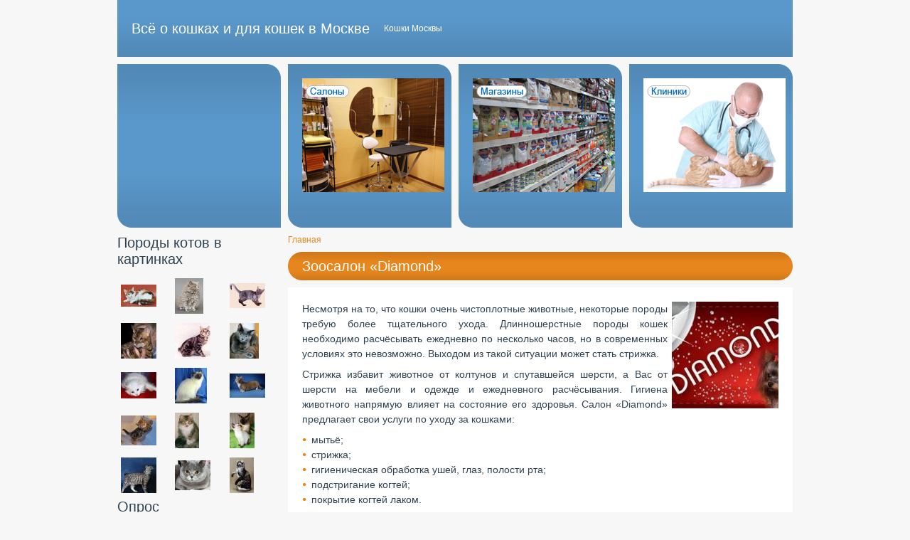

--- FILE ---
content_type: text/html; charset=utf-8
request_url: http://mishka.u3109.sparta.vps-private.net/zoosalon-diamond
body_size: 5555
content:
<!DOCTYPE html PUBLIC "-//W3C//DTD XHTML 1.0 Strict//EN" "http://www.w3.org/TR/xhtml1/DTD/xhtml1-strict.dtd">
<html xmlns="http://www.w3.org/1999/xhtml" lang="ru" xml:lang="ru" dir="ltr">
<head>
<meta http-equiv="Content-Type" content="text/html; charset=utf-8" />
<title>Зоосалон «Diamond» | Всё о кошках и для кошек в Москве</title>
<meta http-equiv="Content-Type" content="text/html; charset=utf-8" />
<link rel="canonical" href="http://mishka.u3109.sparta.vps-private.net/zoosalon-diamond" />
<link type="text/css" rel="stylesheet" media="all" href="/sites/catsmsk.ru/files/css/css_8028262550235372343e15ca3b6e10f2.css" />
<link type="text/css" rel="stylesheet" media="screen" href="/sites/catsmsk.ru/files/css/css_ed6c664846b06bcb5ef6a2ecb2b65044.css" />
<!--[if lt IE 7]>
<link rel="stylesheet" type="text/css" href="/sites/all/themes/async/ie6.css">
<![endif]-->
<script type="text/javascript" src="/sites/catsmsk.ru/files/js/js_7485a627c927519ba42e1f3d3e772a2a.js"></script>
<script type="text/javascript">
<!--//--><![CDATA[//><!--
jQuery.extend(Drupal.settings, { "basePath": "/", "thickbox": { "close": "Закрыть", "next": "Вперёд\x3e", "prev": "\x3cНазад", "esc_key": "или клавиша Esc", "next_close": "Next / Close on last", "image_count": "Изображение !current из !total" } });
//--><!]]>
</script>
<script type="text/javascript"> </script>
</head>
<body>
<div class="fixed"> <!--FIXED-->
    <div id="top"> <!--TOP-->
    <div id="site-info"> <!--SITE INFO-->
        <span id='site-name'><a href="/" title="Всё о кошках и для кошек в Москве">Всё о кошках и для кошек в Москве</a></span>    <span id='site-slogan'>Кошки Москвы</span>    </div> <!--END SITE INFO-->    <div id="secondary"> <!--SECONDARY LINKS-->
          </div> <!--END SECONDARY LINKS-->  </div> <!--END TOP-->
    <div id="wrapper"> <!--WRAPPER-->
    <div id="page"> <!--PAGE-->
      <div id="preface"> <!--PREFACE-->
      <div id="preface_first" class="top_block"> <!--PREFACE FIRST-->
        <div class="block block-block" id="block-block-4">
    <div class="content"><p align="center"><a href="http://catsmsk.ru/taxonomy/term/8"><img src="/sites/catsmsk.ru/files/u1/salon.jpg" width="200" height="160" alt="салоны красоты для котов" /></a></p>

</div>
</div>
      </div> <!--END PREFACE FIRST-->      <div id="preface_middle" class="top_block"> <!--PREFACE MIDDLE-->
        <div class="block block-block" id="block-block-5">
    <div class="content"><p align="center"><a href="http://catsmsk.ru/taxonomy/term/10"><img src="/sites/catsmsk.ru/files/u1/magaziny.jpg" width="200" height="160" alt="зоомагазин" /></a></p>
</div>
</div>
      </div> <!--END PREFACE MIDDLE-->      <div id="preface_last" class="top_block"> <!--PREFACE LAST-->
        <div class="block block-block" id="block-block-6">
    <div class="content"><p align="center"><a href="http://catsmsk.ru/taxonomy/term/9"><img src="/sites/catsmsk.ru/files/u1/klinika.jpg" width="200" height="160" alt="ветеринары" /></a></p>

</div>
</div>
      </div> <!--END PREFACE LAST-->      </div> <!--END PREFACE-->      <div id="breadcrumb"><div class="breadcrumb"><a href="/">Главная</a></div></div>      <h1 id="title"><a href="http://mishka.u3109.sparta.vps-private.net/zoosalon-diamond" title="Зоосалон «Diamond»">Зоосалон «Diamond»</a></h1>      <div id="container"> <!--CONTAINER-->
        <div id="content"> <!--CONTENT-->
                                        <div class="node">
    <div class="content"><div class="field field-type-filefield field-field-pic">
    <div class="field-items">
            <div class="field-item odd">
                    <a href="http://mishka.u3109.sparta.vps-private.net/sites/catsmsk.ru/files/diamond.jpg" title="Зоосалон «Diamond»" class="thickbox" rel="gallery-680"><img src="http://mishka.u3109.sparta.vps-private.net/sites/catsmsk.ru/files/imagecache/post_images_150x150_gal/diamond.jpg" alt="Зоосалон «Diamond»" title="Зоосалон «Diamond»" width="150" height="150" class="imagecache imagecache-post_images_150x150_gal"/></a>        </div>
        </div>
</div>
<p align="justify">Несмотря на то, что кошки очень чистоплотные животные, некоторые породы требую более тщательного ухода. Длинношерстные породы кошек необходимо расчёсывать ежедневно по несколько часов, но в современных условиях это невозможно. Выходом из такой ситуации может стать стрижка.</p>
<p align="justify">Стрижка избавит животное от колтунов и спутавшейся шерсти, а Вас от шерсти на мебели и одежде и ежедневного расчёсывания. Гигиена животного напрямую влияет на состояние его здоровья. Салон «Diamond» предлагает свои услуги по уходу за кошками:</p>
<ul>
 <li>мытьё;</li>
 <li>стрижка;</li>
 <li>гигиеническая обработка ушей, глаз, полости рта;</li>
 <li>подстригание когтей;</li>
 <li>покрытие когтей лаком.</li>
</ul>

<p align="justify">Стрижка облегчит жизнь и питомцу и владельцу. Избавив одного от колтунов и неудобства от расчёсывании, а второго  - от нудного ежедневного труда – расчёсывания и распутывания шерсти.  Также в салоне можно приобрести одежду для своих питомцев, аксессуары и средства по уходу.</p>

<p align="left"><strong>Время работы</strong>: ежедневно с 10:00 до 20:00</p>
<p align="left"><strong>Адрес</strong>: г. Москва, Голиковский переулок, д. 14/10</p>
<p align="left"><strong>Телефон</strong>: (495) 645-55-71</p>
</div>
    <div class="tags">Tags: <ul class="links inline"><li class="taxonomy_term_122 first"><a href="/tags/gigiena" rel="tag" title="">гигиена</a></li>
<li class="taxonomy_term_111"><a href="/tags/myte" rel="tag" title="">мытьё</a></li>
<li class="taxonomy_term_8"><a href="/tags/parikmakherskie" rel="tag" title="Парикмахерские для котов. Салоны красоты для кошек.">Парикмахерские</a></li>
<li class="taxonomy_term_108 last"><a href="/tags/strizhka-koshki" rel="tag" title="">стрижка кошки</a></li>
</ul></div>
    </div>        </div> <!--END CONTENT-->              </div> <!--END CONTAINER-->    </div> <!--END PAGE-->
    <div id="sidebar"> <!--SIDEBAR-->
      <div id="primary" class="top_block"> <!--PRIMARY LINKS-->
              </div> <!--END PRIMARY LINKS-->      <div id="sidebar_first"> <!--SIDEBAR FIRST-->
        <div class="block block-views" id="block-views-porody-block_1">
    <h3 class="title">Породы котов в картинках</h3>
    <div class="content"><div class="view view-porody view-id-porody view-display-id-block_1 view-dom-id-1">
    
  
  
      <div class="view-content">
      <table class="views-view-grid col-3">
  <tbody>
                <tr class="row-1 row-first">
                  <td class="col-1 col-first">
              
  <span class="views-field-field-pic-fid">
                <span class="field-content"><a href="/evropeiskaya-koshka" class="imagecache imagecache-post_images_50x50 imagecache-linked imagecache-post_images_50x50_linked"><img src="http://mishka.u3109.sparta.vps-private.net/sites/catsmsk.ru/files/imagecache/post_images_50x50/evropejka.jpg" alt="Европейская кошка" title="Европейская кошка" width="50" height="31" class="imagecache imagecache-post_images_50x50"/></a></span>
  </span>
          </td>
                  <td class="col-2">
              
  <span class="views-field-field-pic-fid">
                <span class="field-content"><a href="/britanskaya-dlinnosherstnaya-koshka" class="imagecache imagecache-post_images_50x50 imagecache-linked imagecache-post_images_50x50_linked"><img src="http://mishka.u3109.sparta.vps-private.net/sites/catsmsk.ru/files/imagecache/post_images_50x50/britano_dlinosherstno_koshka.jpg" alt="Британская длинношёрстная кошка" title="Британская длинношёрстная кошка" width="40" height="50" class="imagecache imagecache-post_images_50x50"/></a></span>
  </span>
          </td>
                  <td class="col-3 col-last">
              
  <span class="views-field-field-pic-fid">
                <span class="field-content"><a href="/aziatskaya-dymchataya" class="imagecache imagecache-post_images_50x50 imagecache-linked imagecache-post_images_50x50_linked"><img src="http://mishka.u3109.sparta.vps-private.net/sites/catsmsk.ru/files/imagecache/post_images_50x50/asia_dim_kot.jpg" alt="Азиатская дымчатая кошка " title="Азиатская дымчатая кошка " width="50" height="35" class="imagecache imagecache-post_images_50x50"/></a></span>
  </span>
          </td>
              </tr>
                <tr class="row-2">
                  <td class="col-1 col-first">
              
  <span class="views-field-field-pic-fid">
                <span class="field-content"><a href="/toiger" class="imagecache imagecache-post_images_50x50 imagecache-linked imagecache-post_images_50x50_linked"><img src="http://mishka.u3109.sparta.vps-private.net/sites/catsmsk.ru/files/imagecache/post_images_50x50/tojger.jpg" alt="Тойгер - тигр в миниатюре" title="Тойгер - тигр в миниатюре" width="50" height="50" class="imagecache imagecache-post_images_50x50"/></a></span>
  </span>
          </td>
                  <td class="col-2">
              
  <span class="views-field-field-pic-fid">
                <span class="field-content"><a href="/yaponskii-bobteil" class="imagecache imagecache-post_images_50x50 imagecache-linked imagecache-post_images_50x50_linked"><img src="http://mishka.u3109.sparta.vps-private.net/sites/catsmsk.ru/files/imagecache/post_images_50x50/japonski_bobtejl.jpg" alt="Японский бобтейл" title="Японский бобтейл" width="50" height="50" class="imagecache imagecache-post_images_50x50"/></a></span>
  </span>
          </td>
                  <td class="col-3 col-last">
              
  <span class="views-field-field-pic-fid">
                <span class="field-content"><a href="/russkaya-golubaya-koshka" class="imagecache imagecache-post_images_50x50 imagecache-linked imagecache-post_images_50x50_linked"><img src="http://mishka.u3109.sparta.vps-private.net/sites/catsmsk.ru/files/imagecache/post_images_50x50/ryska_golyba.jpg" alt="Русская голубая кошка" title="Русская голубая кошка" width="41" height="50" class="imagecache imagecache-post_images_50x50"/></a></span>
  </span>
          </td>
              </tr>
                <tr class="row-3">
                  <td class="col-1 col-first">
              
  <span class="views-field-field-pic-fid">
                <span class="field-content"><a href="/turetskaya-angora" class="imagecache imagecache-post_images_50x50 imagecache-linked imagecache-post_images_50x50_linked"><img src="http://mishka.u3109.sparta.vps-private.net/sites/catsmsk.ru/files/imagecache/post_images_50x50/tyrecka_angora.jpg" alt="Турецкая ангора" title="Турецкая ангора" width="50" height="37" class="imagecache imagecache-post_images_50x50"/></a></span>
  </span>
          </td>
                  <td class="col-2">
              
  <span class="views-field-field-pic-fid">
                <span class="field-content"><a href="/birmanskaya-koshka" class="imagecache imagecache-post_images_50x50 imagecache-linked imagecache-post_images_50x50_linked"><img src="http://mishka.u3109.sparta.vps-private.net/sites/catsmsk.ru/files/imagecache/post_images_50x50/birmanskij_kot.jpg" alt="Бирманская кошка" title="Бирманская кошка" width="45" height="50" class="imagecache imagecache-post_images_50x50"/></a></span>
  </span>
          </td>
                  <td class="col-3 col-last">
              
  <span class="views-field-field-pic-fid">
                <span class="field-content"><a href="/manchkin" class="imagecache imagecache-post_images_50x50 imagecache-linked imagecache-post_images_50x50_linked"><img src="http://mishka.u3109.sparta.vps-private.net/sites/catsmsk.ru/files/imagecache/post_images_50x50/manchkin.jpg" alt="Кошка-такса Манчкин" title="Кошка-такса Манчкин" width="50" height="34" class="imagecache imagecache-post_images_50x50"/></a></span>
  </span>
          </td>
              </tr>
                <tr class="row-4">
                  <td class="col-1 col-first">
              
  <span class="views-field-field-pic-fid">
                <span class="field-content"><a href="/skottish-strait" class="imagecache imagecache-post_images_50x50 imagecache-linked imagecache-post_images_50x50_linked"><img src="http://mishka.u3109.sparta.vps-private.net/sites/catsmsk.ru/files/imagecache/post_images_50x50/strajt.jpg" alt="Скоттиш страйт" title="Скоттиш страйт" width="50" height="42" class="imagecache imagecache-post_images_50x50"/></a></span>
  </span>
          </td>
                  <td class="col-2">
              
  <span class="views-field-field-pic-fid">
                <span class="field-content"><a href="/sibirskaya-koshka" class="imagecache imagecache-post_images_50x50 imagecache-linked imagecache-post_images_50x50_linked"><img src="http://mishka.u3109.sparta.vps-private.net/sites/catsmsk.ru/files/imagecache/post_images_50x50/sibirska.jpg" alt="сибирская кошка" title="сибирская кошка" width="34" height="50" class="imagecache imagecache-post_images_50x50"/></a></span>
  </span>
          </td>
                  <td class="col-3 col-last">
              
  <span class="views-field-field-pic-fid">
                <span class="field-content"><a href="/siamkaya-koshka" class="imagecache imagecache-post_images_50x50 imagecache-linked imagecache-post_images_50x50_linked"><img src="http://mishka.u3109.sparta.vps-private.net/sites/catsmsk.ru/files/imagecache/post_images_50x50/siamska_koshka.jpg" alt="Сиамкие кошки" title="Сиамкие кошки" width="35" height="50" class="imagecache imagecache-post_images_50x50"/></a></span>
  </span>
          </td>
              </tr>
                <tr class="row-5 row-last">
                  <td class="col-1 col-first">
              
  <span class="views-field-field-pic-fid">
                <span class="field-content"><a href="/kurilskii-bobteil" class="imagecache imagecache-post_images_50x50 imagecache-linked imagecache-post_images_50x50_linked"><img src="http://mishka.u3109.sparta.vps-private.net/sites/catsmsk.ru/files/imagecache/post_images_50x50/kyrilski_bobtejl.jpg" alt="Курильский бобтейл" title="Курильский бобтейл" width="50" height="50" class="imagecache imagecache-post_images_50x50"/></a></span>
  </span>
          </td>
                  <td class="col-2">
              
  <span class="views-field-field-pic-fid">
                <span class="field-content"><a href="/britanskie-korotkosherstnye-koshki" class="imagecache imagecache-post_images_50x50 imagecache-linked imagecache-post_images_50x50_linked"><img src="http://mishka.u3109.sparta.vps-private.net/sites/catsmsk.ru/files/imagecache/post_images_50x50/britanec.jpg" alt="Милый британец" title="Милый британец" width="50" height="42" class="imagecache imagecache-post_images_50x50"/></a></span>
  </span>
          </td>
                  <td class="col-3 col-last">
              
  <span class="views-field-field-pic-fid">
                <span class="field-content"><a href="/amerikanskii-kerl" class="imagecache imagecache-post_images_50x50 imagecache-linked imagecache-post_images_50x50_linked"><img src="http://mishka.u3109.sparta.vps-private.net/sites/catsmsk.ru/files/imagecache/post_images_50x50/amerikanskiJ-kerl.jpg" alt="Американский кёрл" title="Американский кёрл" width="34" height="50" class="imagecache imagecache-post_images_50x50"/></a></span>
  </span>
          </td>
              </tr>
      </tbody>
</table>
    </div>
  
  
  
  
  
  
</div> </div>
</div>
<div class="block block-poll" id="block-poll-0">
    <h3 class="title">Опрос</h3>
    <div class="content"><form action="/zoosalon-diamond"  accept-charset="UTF-8" method="post" id="poll-view-voting">
<div><div class="poll">
  <div class="vote-form">
    <div class="choices">
              <div class="title">Насколько общительна Ваша кошка?:</div>
            <div class="form-radios"><div class="form-item" id="edit-choice-0-wrapper">
 <label class="option" for="edit-choice-0"><input type="radio" id="edit-choice-0" name="choice" value="0"   class="form-radio" /> Она позволяет гладить себя только членам своей семьи, а чужих к себе не подпускает.</label>
</div>
<div class="form-item" id="edit-choice-1-wrapper">
 <label class="option" for="edit-choice-1"><input type="radio" id="edit-choice-1" name="choice" value="1"   class="form-radio" /> Она любит кого-то одного из семьи, остальных просто принимает как дополнение.</label>
</div>
<div class="form-item" id="edit-choice-2-wrapper">
 <label class="option" for="edit-choice-2"><input type="radio" id="edit-choice-2" name="choice" value="2"   class="form-radio" /> Она позволяет гладить себя и играет абсолютно со  всеми.</label>
</div>
</div>    </div>
    <input type="submit" name="op" id="edit-vote" value="Голосовать"  class="form-submit" />
  </div>
    <input type="hidden" name="form_build_id" id="form-_Z2BCmhvJZ95nxicI3suFQH9lSv5WlTEks3Ixw1K3Nk" value="form-_Z2BCmhvJZ95nxicI3suFQH9lSv5WlTEks3Ixw1K3Nk"  />
<input type="hidden" name="form_id" id="edit-poll-view-voting" value="poll_view_voting"  />
</div>

</div></form>
</div>
</div>
<div class="block block-image" id="block-image-1">
    <h3 class="title">Наши питомцы</h3>
    <div class="content"><a href="/umolyayu"><img src="http://mishka.u3109.sparta.vps-private.net/sites/catsmsk.ru/files/images/pojalusta.thumbnail.jpg" alt="Умоляю!" title="Умоляю!"  class="image image-thumbnail " width="96" height="100" /></a></div>
</div>
<div class="block block-menu" id="block-menu-menu-rasdely">
    <h3 class="title">Полезное</h3>
    <div class="content"><ul class="menu"><li class="leaf first"><a href="http://catsmsk.ru/taxonomy/term/12" title="">Выставки</a></li>
<li class="leaf last"><a href="/contact" title="">Связаться с нами</a></li>
</ul></div>
</div>
      </div> <!--END SIDEBAR FIRST-->      <div id="sidebar_top">&nbsp;</div>
      <div id="sidebar_last"> <!--SIDEBAR LAST-->
        <div class="block block-menu" id="block-menu-menu-objava">
    <h3 class="title">Объявления</h3>
    <div class="content"><ul class="menu"><li class="leaf first"><a href="http://catsmsk.ru/taxonomy/term/14" title="">Куплю</a></li>
<li class="leaf"><a href="http://catsmsk.ru/taxonomy/term/15" title="">Продам</a></li>
<li class="leaf"><a href="http://catsmsk.ru/taxonomy/term/17" title="">Нашли</a></li>
<li class="leaf"><a href="http://catsmsk.ru/taxonomy/term/16" title="">Потеряли</a></li>
<li class="leaf last"><a href="http://catsmsk.ru/taxonomy/term/18" title="">Разное</a></li>
</ul></div>
</div>
<div class="block block-block" id="block-block-2">
    <div class="content"><!-- Yandex.Metrika informer -->
<a href="http://metrika.yandex.ru/stat/?id=22057561&amp;from=informer"
target="_blank" rel="nofollow"><img src="//bs.yandex.ru/informer/22057561/3_1_FFFFFFFF_EFEFEFFF_0_pageviews"
style="width:88px; height:31px; border:0;" alt="Яндекс.Метрика" title="Яндекс.Метрика: данные за сегодня (просмотры, визиты и уникальные посетители)" onclick="try{Ya.Metrika.informer({i:this,id:22057561,lang:'ru'});return false}catch(e){}"/></a>
<!-- /Yandex.Metrika informer -->

<!-- Yandex.Metrika counter -->
<script type="text/javascript">
(function (d, w, c) {
    (w[c] = w[c] || []).push(function() {
        try {
            w.yaCounter22057561 = new Ya.Metrika({id:22057561,
                    webvisor:true,
                    clickmap:true,
                    trackLinks:true,
                    accurateTrackBounce:true});
        } catch(e) { }
    });

    var n = d.getElementsByTagName("script")[0],
        s = d.createElement("script"),
        f = function () { n.parentNode.insertBefore(s, n); };
    s.type = "text/javascript";
    s.async = true;
    s.src = (d.location.protocol == "https:" ? "https:" : "http:") + "//mc.yandex.ru/metrika/watch.js";

    if (w.opera == "[object Opera]") {
        d.addEventListener("DOMContentLoaded", f, false);
    } else { f(); }
})(document, window, "yandex_metrika_callbacks");
</script>
<noscript><div><img src="//mc.yandex.ru/watch/22057561" style="position:absolute; left:-9999px;" alt="" /></div></noscript>
<!-- /Yandex.Metrika counter --></div>
</div>
      </div> <!--END SIDEBAR LAST-->
      <div id="sidebar_bottom">&nbsp;</div>    </div> <!--END SIDEBAR-->
  </div> <!--END WRAPPER-->
  <div id="footer"> <!--FOOTER-->
    <div class="block block-menu" id="block-menu-secondary-links">
    <div class="content"><ul class="menu"><li class="leaf first"><a href="/tracker" title="">Последние публикации</a></li>
<li class="leaf last"><a href="/press_release" title="Пресс-релизы">Пресс-релизы</a></li>
</ul></div>
</div>
  </div> <!--END FOOTER-->     <div id="credits"><h5><a href="http://www.realizzazione-siti-vicenza.com" title="Siti web Vicenza, sviluppatore Drupal">Siti web Vicenza</a></h5></div>
</div> <!--END FIXED-->
<script type="text/javascript" src="/sites/catsmsk.ru/files/js/js_ce88d6ec1b5174a58eb510cf29a8655e.js"></script>
<script type="text/javascript">
<!--//--><![CDATA[//><!--
jQuery.extend(Drupal.settings, { "googleCSE": { "language": "ru" } });
//--><!]]>
</script>
</body>
</html>

--- FILE ---
content_type: text/css
request_url: http://mishka.u3109.sparta.vps-private.net/sites/catsmsk.ru/files/css/css_ed6c664846b06bcb5ef6a2ecb2b65044.css
body_size: 3100
content:
html,body,div,span,applet,object,iframe,h1,h2,h3,h4,h5,h6,p,blockquote,pre,a,abbr,acronym,address,big,cite,code,del,dfn,em,font,img,ins,kbd,q,s,samp,small,strike,strong,sub,sup,tt,var,b,u,i,center,dl,dt,dd,ol,ul,li,fieldset,form,input,select,textarea,label,legend,table,caption,tbody,tfoot,thead,tr,th,td,tr.even,tr.odd,tr.drag,tbody,tbody th,thead th,.breadcrumb,.error,div.error,tr.error,.warning,div.warning,tr.warning,.ok,div.ok,tr.ok,.item-list .icon,.item-list .title,.item-list ul,.item-list ul li,ol.task-list li.active,.form-item,tr.odd .form-item,tr.even .form-item,tr.merge-down,tr.merge-up,.form-item .description,.form-item label,.form-item label.option,.form-checkboxes,.form-radios,.form-checkboxes .form-item,.form-radios .form-item,.marker,.form-required,.more-link,.more-help-link,.item-list .pager,.item-list .pager li,.pager-current,.tips,dl.multiselect dd.b,dl.multiselect dd.b .form-item,dl.multiselect dd.b select,dl.multiselect dd.a,dl.multiselect dd.a .form-item,dl.multiselect dt,dl.multiselect dd,dl.multiselect .form-item,ul.primary,ul.primary li,ul.primary li a,ul.primary li.active a,ul.primary li a:hover,ul.secondary,ul.secondary li,ul.secondary a,ul.secondary a.active,html.js fieldset.collapsible legend a,html.js fieldset.collapsed legend a,.resizable-textarea{margin:0px;padding:0px;border:0px;outline:0px;font-size:100%;vertical-align:baseline;background:transparent;line-height:inherit;}ol,ul,.item-list ul,.item-list ul li{list-style:none;}blockquote,q{quotes:none}blockquote:before,blockquote:after,q:before,q:after{content:'';content:none;}:focus{outline:0}ins{text-decoration:none}del{text-decoration:line-through}table{border-collapse:collapse;border-spacing:0;}input,select,textarea,body{font:13px/20px "Helvetica Neue",Helvetica,Arial,sans-serif}





body{background-color:#f7f7f7;color:#2f414f;font:12px Arial,Verdana,Helvetica,sans-serif;text-align:center;}.fixed{width:950px;margin:0 auto;border:0;text-align:left;}.none{display:none}#mission{text-align:center;display:block;height:21px;line-height:21px;overflow:hidden;font-size:10px;border-bottom:4px solid #276395;}#top{display:block;overflow:hidden;clear:both;height:80px;background-image:url(/sites/all/themes/async/img/top.png);background-repeat:repeat-x;background-position:0 0;margin-bottom:10px;color:white;}#site-info{height:80px;width:710px;display:block;float:left;overflow:hidden;}#site-logo{margin-left:20px;display:block;height:80px;width:231px;float:left;}#site-name{line-height:80px;font-size:20px;padding:0 20px;display:block;float:left;}#site-slogan{display:block;float:left;line-height:80px;}#secondary{height:80px;width:130px;display:block;float:right;overflow:hidden;}#header{margin-bottom:10px}#wrapper{overflow:hidden;clear:both;margin-bottom:10px}#page{display:block;float:right;width:710px;}#preface{overflow:hidden;clear:both;margin-bottom:10px;width:710px;line-height:1.5em;}#preface_middle{margin:0 10px 0 10px;}#title{height:40px;width:710px;line-height:40px;background-image:url(/sites/all/themes/async/img/title.png);background-repeat:no-repeat;background-position:0 0;}#container{font-size:14px}#content{margin-bottom:10px;padding:20px;background-color:white;}#content_bottom{margin-bottom:10px;padding:20px;background-color:white;}#sidebar{display:block;float:left;width:230px;}#primary{margin-bottom:10px}#sidebar_first{margin-bottom:10px}#sidebar_top{display:block;width:230px;height:20px;background-image:url(/sites/all/themes/async/img/sidebar_top.png);background-repeat:no-repeat;background-position:0 0;}#sidebar_last{background-color:#5A98CB;color:white}#sidebar_bottom{display:block;width:230px;height:20px;background-image:url(/sites/all/themes/async/img/sidebar_bottom.png);background-repeat:no-repeat;background-position:0 0;}#footer{display:block;height:50px;line-height:50px;padding:20px;text-align:center;background-image:url(/sites/all/themes/async/img/footer.png);background-repeat:no-repeat;background-position:0 0;margin-bottom:10px;color:white;clear:both;}#footer_message{font-size:10px;margin-bottom:10px;text-align:center;}#credits{text-align:center}.top_block{display:block;overflow:hidden;width:230px;height:230px;background-image:url(/sites/all/themes/async/img/top_block.png);background-repeat:no-repeat;background-position:0 0;color:white;}.top_block ul.links,.top_block .block{padding:20px}#preface .top_block{float:left}#breadcrumb{margin-bottom:10px;}h1,h2,h3,h4,h5{margin:0 0 10px 0;font-weight:normal;}#container h2,#container h3,#container h4,#container h5{color:#5189b7;}h1#title{font-size:20px;color:white;padding:0 20px 0 20px;}h2{font-size:24px}h3{font-size:20px}h4{font-size:18px}h5{font-size:16px}#credits h5{font-size:10px;font-weight:normal}#content_bottom h3{color:#5189b7;font-weight:normal;font-size:24px;}#sidebar_last h3{padding:0 20px;font-size:18px;font-weight:bold}a,a:link,a:visited,a:active,li a:active{text-decoration:none;color:#e7861d;}a:hover{text-decoration:underline}h1#title a:hover{text-decoration:none}h1#title a{color:white}#primary a,#primary a:link,#primary a:visited,#primary a:active,#primary li a:active{color:white;font-size:18px;}#secondary a,#secondary a:link,#secondary a:visited,#secondary a:active,#secondary li a:active{color:white;font-size:10px;}#sidebar_last a,#sidebar_last a:link,#sidebar_last a:visited,#sidebar_last a:active,#sidebar_last li a:active{color:white}#preface a,#preface a:link,#preface a:visited,#preface a:active,#preface li a:active{color:white}#site-logo a{font-size:0}#site-name a{color:white}#container ul{list-style-image:url(/sites/all/themes/async/img/bullet.png)}#container ul,#container ol{list-style-position:inside;line-height:1.5em;margin-bottom:10px;}#container .node ol li{margin:0 0 0 20px;padding:0;}#container .node ul li{margin:0;padding:0;}.item-list ul li{line-height:1.5em}.block-similar .item-list ul li{font-size:18px}#container .node ol li{list-style:decimal}dl dd{padding-left:20px;font-size:13px;}#primary ul.links li{display:block;padding:10px 0;border-bottom:1px dashed white;}#secondary{text-align:right}#secondary ul.links{padding-right:5px;}#secondary ul.links li{display:block;padding:2px 0;border-bottom:1px dashed white;}#header p{line-height:0;}#sidebar_last .block .content{padding:0 20px 0 20px}#container .node{margin-bottom:20px;}.node p{margin-top:0;margin-bottom:8px;line-height:1.5em;}blockquote{margin:0;font-size:22px;color:#a9a9a9;line-height:1.3em;padding-left:30px;background-image:url(/sites/all/themes/async/img/blockquote.png);background-repeat:no-repeat;background-position:0 0;}tbody{border:0}table{width:100%}hr{border:1px dashed #cccccc;height:0px;margin:20px 0 20px 0;}#simplemenu{position:relative}code{font-family:monospace;padding:5px;background-color:#eeeeee;border:1px solid #bbbbbb;}table th,table td{padding:5px;vertical-align:middle}table th{font-size:0.85em}div.block table{margin:0}table tr.odd{background:#f0f8fa}table thead tr,table tr.even{background:#f6fbfc}table td,table th{padding:5px}table#attachments{margin-top:10px}label{font-weight:bold}select,textarea,.form-text,.form-textarea,.form-select{width:90%;padding:5px;border:1px solid #ccc;background:white;color:#333333;}.form-text:focus,.form-textarea:focus,.form-select:focus{color:black;border-color:#5a98cb;background:#eeeeee;}input.form-submit{cursor:pointer;padding:3px 10px;color:white;font-weight:normal;background:#5a98cb;border:1px solid #5189B7;}input.form-submit:active{background:#E7861D}input.form-radio,input.form-checkbox{vertical-align:middle}.form-item .description,.description{color:#666666;font-size:11px;}div.collapsible h2.fieldset-title{cursor:pointer}div.collapsed div.fieldset-content{display:none}fieldset.collapsible{padding:5px;border:1px solid #cccccc;margin-bottom:10px;}#autocomplete ul{list-style-image:none}html.js input.form-autocomplete{background-position:100% 7px}html.js input.throbbing{background-position:100% -13px}#diff-inline-form select,#content div.filter-options select{padding:0}#content div.form-item{margin-bottom:20px}#content div.form-option{margin-bottom:10px}#content table div.form-item{margin-bottom:0}div.container-inline div{display:inherit}form#user-pass input.form-text,form#user-login input.form-text{font-size:18px}div.fieldset,div.view-filters,form table{background:white;border:1px solid #dddddd;margin:0 0 10px;}div.fieldset h2.fieldset-title{background:transparent;font-size:11px;font-weight:bold;padding:5px;}div.fieldset div.fieldset-content{background:transparent;border:0;padding:5px;}div.fieldset table{background:#eeeeee}div.preview .node{border:1px solid #eeeeee;border-bottom-color:#dddddd;padding:9px;margin:0 0 20px;}div.preview .node h1{background:#f8f8f8;padding:4px;font-size:11px;}div.preview .node .content{padding:9px}div.tabs ul.tabs{border:1px solid #dddddd;padding:10px;margin-bottom:5px;font-size:12px;}ul.tabs li{padding-right:10px}ul.tabs li.active a{font-weight:bold;color:#333333;}div.tabs ul.secondary{background-color:#dddddd}.views-row-last h4{margin-bottom:0}.item-list .pager li{font-size:12px;padding:0;}.tags{font-size:0.85em;border:1px solid #f5f5f5;padding:5px;color:#858585;margin-bottom:5px;}div.links{font-size:0.85em;border:1px solid #f5f5f5;padding:5px;color:#858585;}#container #comments ul.links{margin-bottom:0}#comments .comment .content{margin-bottom:10px}#comments .comment .submitted{margin-bottom:10px;font-size:12px;}div.messages{margin:0 0 20px 0}div.messages ul li{list-style-type:none;}div.status{padding:2px;border:1px solid #008A2E;background-color:#B1F9C9;}div.error{padding:2px;border:1px solid #F95137;background-color:#F9B2B2;}
